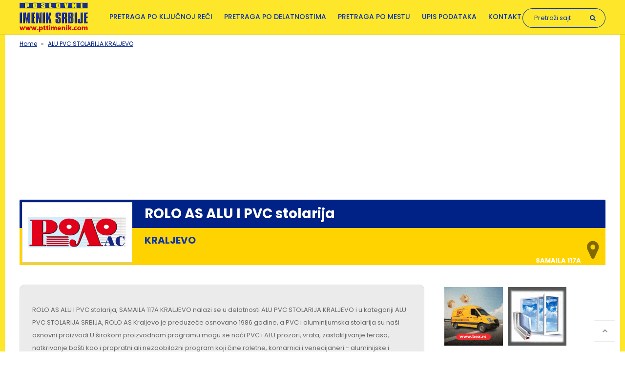

--- FILE ---
content_type: text/html; charset=UTF-8
request_url: https://www.pttimenik.com/alu-pvc-stolarija-kraljevo/rolo-alu-i-pvc-stolarija
body_size: 12020
content:
<!DOCTYPE html>
<html lang="sr" dir="ltr" prefix="content: http://purl.org/rss/1.0/modules/content/  dc: http://purl.org/dc/terms/  foaf: http://xmlns.com/foaf/0.1/  og: http://ogp.me/ns#  rdfs: http://www.w3.org/2000/01/rdf-schema#  schema: http://schema.org/  sioc: http://rdfs.org/sioc/ns#  sioct: http://rdfs.org/sioc/types#  skos: http://www.w3.org/2004/02/skos/core#  xsd: http://www.w3.org/2001/XMLSchema# ">
  <head>
    <meta charset="utf-8" />
<script async src="https://www.googletagmanager.com/gtag/js?id=UA-28247830-1"></script>
<script>window.dataLayer = window.dataLayer || [];function gtag(){dataLayer.push(arguments)};gtag("js", new Date());gtag("config", "UA-28247830-1", {"groups":"default","anonymize_ip":true,"allow_ad_personalization_signals":false});</script>
<link rel="canonical" href="https://www.pttimenik.com/alu-pvc-stolarija-kraljevo/rolo-alu-i-pvc-stolarija" />
<link rel="shortlink" href="https://www.pttimenik.com/alu-pvc-stolarija-kraljevo/rolo-alu-i-pvc-stolarija" />
<meta name="description" content="ROLO AS ALU I PVC stolarija, SAMAILA 117A KRALJEVO nalazi se u delatnosti ALU PVC STOLARIJA KRALJEVO i u kategoriji ALU PVC STOLARIJA SRBIJA, ROLO AS Kraljevo je preduzeće osnovano 1986 godine, a PVC i aluminijumska stolarija su naši osnovni proizvodi U širokom proizvodnom programu mogu se naći PVC i ALU prozori, vrata, zastakljivanje terasa, natkrivanje bašti kao i propratni ali nezaobilazni program koji čine roletne, komarnici i venecijaneri - aluminijske i plastični, trakaste zavese, garažna vrata itd Staklo kojim je zastakljena pvc stolarija je niskoemisiono termoizolaciono staklo koje predstavlja polaznu osnovu kod izrade prozora. Radili smo i radimo potpunu adaptaciju stanova, kuća i poslovniih objekata po sistemu ključ u ruke PVC i ALU stolarija je dugovečna, funkcionalna u pogledu osnovnih zahteva koje mora ispunjavati, nezahtevna u pogledu održavanja, estetski doterana i ekonomična Naši proizvodi su visokog nivoa kvaliteta. Jedino tako se i može opstajati i razvijati u uslovima sve veće konkurencije. Naši brojni zadovoljni kupci i korisnici usluga su naša najbolja reklama i preporuka.


	PROIZVODNJA»
	PVC STOLARIJA
	ALUMINIJUMSKA STOLARIJA
	ROLETNE I KOMARNICI
	GARAŽNA VRATA
	TRAKASTE, ZEBRA I ROLO ZAVESE
	VENECIJANERI
	TENDE
	ALUMINIJUMSKE OGRADE


Našu ponudu, između ostalog, čine:


	PVC stolarija
	Aluminijumska stolarija
	Roletne i komarnici
	Zavese i venecijaneri
	Garažna vrata 


Veliki vozni park i stručno osoblje garantuje isporuku i montažu proizvoda u rekordnim rokovima.

Kljucne reci: ROLO AS Kraljevo, Rolo As SAMAILA, pvc stolarija Kraljevo, alu stolarija Kraljevo, aluminijske roletne, fiksni komarnici, garažna vrata, garažna vrata na daljinsko upravljanje, plastične roletne, plastični venecijaneri, pokretni komarnici, pvc prozori i vrata, pvc venecijaneri, roletne, tende, cerade, rolokomarnici, trakaste zavese, venecijaneri
Telefon: 036/5881 556, 882 022
Mobilni telefon: 063/616 649, 063/8403 401
PIB: 102526934
Tekuci racun: 180-0306300101800-74
Radno vreme 09:00 - 17h
E-mail: roloas117@gmail.com
Web-site: http://www.roloas.co.rs" />
<meta name="keywords" content="ROLO AS ALU I PVC stolarija, SAMAILA 117A
, ALU PVC STOLARIJA, ALU PVC STOLARIJA KRALJEVO" />
<meta property="og:site_name" content="PTT imenik Srbije" />
<meta property="og:type" content="Company" />
<meta property="og:url" content="https://www.pttimenik.com/alu-pvc-stolarija-kraljevo/rolo-alu-i-pvc-stolarija" />
<meta property="og:title" content="ROLO AS ALU I PVC stolarija, ALU PVC STOLARIJA KRALJEVO, SAMAILA 117A
 | PTT imenik Srbije" />
<meta property="og:description" content="ROLO AS ALU I PVC stolarija, SAMAILA 117A KRALJEVO nalazi se u delatnosti ALU PVC STOLARIJA KRALJEVO i u kategoriji ALU PVC STOLARIJA SRBIJA, ROLO AS Kraljevo je preduzeće osnovano 1986 godine, a PVC i aluminijumska stolarija su naši osnovni proizvodi U širokom proizvodnom programu mogu se naći PVC i ALU prozori, vrata, zastakljivanje terasa, natkrivanje bašti kao i propratni ali nezaobilazni program koji čine roletne, komarnici i venecijaneri - aluminijske i plastični, trakaste zavese, garažna vrata itd Staklo kojim je zastakljena pvc stolarija je niskoemisiono termoizolaciono staklo koje predstavlja polaznu osnovu kod izrade prozora. Radili smo i radimo potpunu adaptaciju stanova, kuća i poslovniih objekata po sistemu ključ u ruke PVC i ALU stolarija je dugovečna, funkcionalna u pogledu osnovnih zahteva koje mora ispunjavati, nezahtevna u pogledu održavanja, estetski doterana i ekonomična Naši proizvodi su visokog nivoa kvaliteta. Jedino tako se i može opstajati i razvijati u uslovima sve veće konkurencije. Naši brojni zadovoljni kupci i korisnici usluga su naša najbolja reklama i preporuka.


	PROIZVODNJA»
	PVC STOLARIJA
	ALUMINIJUMSKA STOLARIJA
	ROLETNE I KOMARNICI
	GARAŽNA VRATA
	TRAKASTE, ZEBRA I ROLO ZAVESE
	VENECIJANERI
	TENDE
	ALUMINIJUMSKE OGRADE


Našu ponudu, između ostalog, čine:


	PVC stolarija
	Aluminijumska stolarija
	Roletne i komarnici
	Zavese i venecijaneri
	Garažna vrata 


Veliki vozni park i stručno osoblje garantuje isporuku i montažu proizvoda u rekordnim rokovima.

Kljucne reci: ROLO AS Kraljevo, Rolo As SAMAILA, pvc stolarija Kraljevo, alu stolarija Kraljevo, aluminijske roletne, fiksni komarnici, garažna vrata, garažna vrata na daljinsko upravljanje, plastične roletne, plastični venecijaneri, pokretni komarnici, pvc prozori i vrata, pvc venecijaneri, roletne, tende, cerade, rolokomarnici, trakaste zavese, venecijaneri
Telefon: 036/5881 556, 882 022
Mobilni telefon: 063/616 649, 063/8403 401
PIB: 102526934
Tekuci racun: 180-0306300101800-74
Radno vreme 09:00 - 17h
E-mail: roloas117@gmail.com
Web-site: http://www.roloas.co.rs" />
<meta property="og:image" content="https://www.pttimenik.com/sites/default/files/2021-04/rolo_as.jpg" />
<meta property="place:location:latitude" content="43.760432" />
<meta property="place:location:longitude" content="20.547129" />
<meta property="og:street_address" content="SAMAILA 117A" />
<meta property="og:locality" content="KRALJEVO" />
<meta property="og:region" content="Srbija" />
<meta property="og:postal_code" content="36000" />
<meta property="og:country_name" content="SRBIJA" />
<meta property="og:email" content="roloas117@gmail.com" />
<meta property="og:phone_number" content="036/5881 556, 882 022" />
<meta property="og:locale" content="sr_Latn_RS" />
<meta name="MobileOptimized" content="width" />
<meta name="HandheldFriendly" content="true" />
<meta name="viewport" content="width=device-width, initial-scale=1.0" />
<script type="application/ld+json">{
    "@context": "https://schema.org",
    "@graph": [
        {
            "@type": "LocalBusiness",
            "additionalType": "Store",
            "@id": "https://www.pttimenik.com/alu-pvc-stolarija-kraljevo/rolo-alu-i-pvc-stolarija",
            "description": "\u003Cp\u003EROLO AS ALU I PVC stolarija, SAMAILA 117A KRALJEVO nalazi se u delatnosti ALU PVC STOLARIJA KRALJEVO i u kategoriji ALU PVC STOLARIJA SRBIJA, ROLO AS Kraljevo je preduzeće osnovano 1986\u0026nbsp;godine, a PVC i aluminijumska stolarija su naši osnovni proizvodi\u0026nbsp;U širokom proizvodnom programu mogu se naći PVC i ALU prozori, vrata, zastakljivanje terasa, natkrivanje bašti kao i propratni ali nezaobilazni program koji čine roletne, komarnici i venecijaneri - aluminijske i plastični, trakaste zavese, garažna vrata itd Staklo kojim je zastakljena pvc stolarija je niskoemisiono termoizolaciono staklo koje predstavlja polaznu osnovu kod izrade prozora. Radili smo i radimo potpunu adaptaciju stanova, kuća i poslovniih objekata po sistemu ključ u ruke\u0026nbsp;PVC i ALU stolarija je dugovečna, funkcionalna u pogledu osnovnih zahteva koje mora ispunjavati, nezahtevna u pogledu održavanja, estetski doterana i ekonomična Naši proizvodi su visokog nivoa kvaliteta. Jedino tako se i može opstajati i razvijati u uslovima sve veće konkurencije. Naši brojni zadovoljni kupci i korisnici usluga su naša najbolja reklama i preporuka.\u003C/p\u003E\n\n\u003Cul\u003E\n\t\u003Cli class=\u0022middle even sf-item-2 sf-depth-1 sf-total-children-12 sf-parent-children-0 sf-single-children-12 menuparent sfHover\u0022\u003E\u003Ca class=\u0022sf-depth-1 menuparent sf-with-ul\u0022 href=\u0022http://roloas.co.rs/sr/rolo-as-proizvodi\u0022\u003EPROIZVODNJA\u003Cspan class=\u0022sf-sub-indicator\u0022\u003E»\u003C/span\u003E\u003C/a\u003E\u003C/li\u003E\n\t\u003Cli class=\u0022first odd sf-item-1 sf-depth-2 sf-no-children\u0022\u003E\u003Ca href=\u0022http://roloas.co.rs/index.php/pvc-stolarija/\u0022\u003EPVC STOLARIJA\u003C/a\u003E\u003C/li\u003E\n\t\u003Cli class=\u0022middle even sf-item-2 sf-depth-2 sf-no-children\u0022 id=\u0022menu-5349-20\u0022\u003E\u003Ca href=\u0022http://roloas.co.rs/index.php/aluminijumska-stolarija/\u0022\u003EALUMINIJUMSKA STOLARIJA\u003C/a\u003E\u003C/li\u003E\n\t\u003Cli class=\u0022middle odd sf-item-3 sf-depth-2 sf-no-children\u0022\u003E\u003Ca href=\u0022http://roloas.co.rs/index.php/roletne-i-komarnici/\u0022\u003EROLETNE I KOMARNICI\u003C/a\u003E\u003C/li\u003E\n\t\u003Cli class=\u0022middle even sf-item-4 sf-depth-2 sf-no-children\u0022 id=\u0022menu-5351-20\u0022\u003E\u003Ca href=\u0022http://roloas.co.rs/index.php/garazna-vrata/\u0022\u003EGARAŽNA VRATA\u003C/a\u003E\u003C/li\u003E\n\t\u003Cli class=\u0022middle odd sf-item-5 sf-depth-2 sf-no-children\u0022 id=\u0022menu-5352-20\u0022\u003E\u003Ca href=\u0022http://roloas.co.rs/index.php/zavese/\u0022\u003ETRAKASTE, ZEBRA I ROLO ZAVESE\u003C/a\u003E\u003C/li\u003E\n\t\u003Cli class=\u0022middle even sf-item-6 sf-depth-2 sf-no-children\u0022 id=\u0022menu-5353-20\u0022\u003E\u003Ca href=\u0022http://roloas.co.rs/index.php/venecijaneri/\u0022\u003EVENECIJANERI\u003C/a\u003E\u003C/li\u003E\n\t\u003Cli class=\u0022middle odd sf-item-7 sf-depth-2 sf-no-children\u0022 id=\u0022menu-5354-20\u0022\u003E\u003Ca href=\u0022http://roloas.co.rs/index.php/tende/\u0022\u003ETENDE\u003C/a\u003E\u003C/li\u003E\n\t\u003Cli class=\u0022middle even sf-item-8 sf-depth-2 sf-no-children\u0022 id=\u0022menu-5355-20\u0022\u003E\u003Ca href=\u0022http://roloas.co.rs/index.php/aluminijumske-ograde/\u0022\u003EALUMINIJUMSKE OGRADE\u003C/a\u003E\u003C/li\u003E\n\u003C/ul\u003E\n\n\u003Cp\u003ENašu ponudu, između ostalog, čine:\u003C/p\u003E\n\n\u003Cul\u003E\n\t\u003Cli\u003E\u003Cstrong\u003EPVC stolarija\u003C/strong\u003E\u003C/li\u003E\n\t\u003Cli\u003E\u003Cstrong\u003EAluminijumska stolarija\u003C/strong\u003E\u003C/li\u003E\n\t\u003Cli\u003E\u003Cstrong\u003ERoletne i komarnici\u003C/strong\u003E\u003C/li\u003E\n\t\u003Cli\u003E\u003Cstrong\u003EZavese i venecijaneri\u003C/strong\u003E\u003C/li\u003E\n\t\u003Cli\u003E\u003Cstrong\u003EGaražna vrata\u0026nbsp;\u003C/strong\u003E\u003C/li\u003E\n\u003C/ul\u003E\n\n\u003Cp\u003EVeliki vozni park i stručno osoblje garantuje\u0026nbsp;\u003Cstrong\u003Eisporuku i montažu proizvoda\u003C/strong\u003E\u0026nbsp;u rekordnim rokovima.\u003C/p\u003E\n\n\u003Cp\u003EKljucne reci: ROLO AS Kraljevo, Rolo As SAMAILA, pvc stolarija Kraljevo, alu stolarija Kraljevo, aluminijske roletne, fiksni komarnici, garažna vrata, garažna vrata na daljinsko upravljanje, plastične roletne, plastični venecijaneri, pokretni komarnici, pvc prozori i vrata, pvc venecijaneri, roletne, tende, cerade, rolokomarnici, trakaste zavese, venecijaneri\u003Cbr /\u003E\nTelefon: 036/5881 556, 882 022\u003Cbr /\u003E\nMobilni telefon: 063/616 649, 063/8403 401\u003Cbr /\u003E\nPIB: 102526934\u003Cbr /\u003E\nTekuci racun: 180-0306300101800-74\u003Cbr /\u003E\nRadno vreme 09:00 - 17h\u003Cbr /\u003E\nE-mail: roloas117@gmail.com\u003Cbr /\u003E\nWeb-site: http://www.roloas.co.rs\u003C/p\u003E",
            "name": "ROLO AS ALU I PVC stolarija",
            "url": "\u003Ca href=\u0022http://www.roloas.co.rs\u0022\u003Ehttp://www.roloas.co.rs\u003C/a\u003E",
            "telephone": "036/5881 556, 882 022",
            "image": {
                "@type": "ImageObject",
                "url": "https://www.pttimenik.com/sites/default/files/2021-04/rolo_as.jpg",
                "width": "226",
                "height": "124"
            },
            "logo": {
                "@type": "ImageObject",
                "url": "https://www.pttimenik.com/sites/default/files/2021-04/rolo_as.jpg",
                "width": "226",
                "height": "124"
            },
            "priceRange": "$$",
            "address": {
                "@type": "PostalAddress",
                "streetAddress": "\u003Cp\u003ESAMAILA 117A\u003C/p\u003E",
                "addressLocality": "KRALJEVO",
                "addressRegion": "Srbija",
                "postalCode": "36000",
                "addressCountry": "SRBIJA"
            },
            "geo": {
                "@type": "GeoCoordinates",
                "latitude": "43.760432",
                "longitude": "20.547129"
            }
        }
    ]
}</script>
<link rel="shortcut icon" href="/themes/foundation/assets/img/favicon.ico" type="image/vnd.microsoft.icon" />
<link rel="revision" href="https://www.pttimenik.com/alu-pvc-stolarija-kraljevo/rolo-alu-i-pvc-stolarija" />

    <title>ROLO AS ALU I PVC stolarija, ALU PVC STOLARIJA KRALJEVO, SAMAILA 117A</title>
    <link rel="stylesheet" media="all" href="/sites/default/files/css/css_MzTTrCHtQqbxH0WqInBXzGrfZ0_cvvlrByLGm_6NnyU.css" />
<link rel="stylesheet" media="all" href="/sites/default/files/css/css_MlCdDgvEzIMts5CwGALApKp0Jh83R96kSgaZ3WWnoPc.css" />
<link rel="stylesheet" media="all" href="https://fonts.googleapis.com/css?family=Poppins:300,400,500,600,700&amp;subset=latin-ext" />
<link rel="stylesheet" media="all" href="/sites/default/files/css/css_zlxNbe8fOy-tMSYZNF7ouCQCjq-kXMxQGBYCL1sz-I4.css" />
<link rel="stylesheet" media="print" href="/sites/default/files/css/css_atoTAbopFrIDQ4bnFuCYM0x_d7fLbTy5Ck7RhHGKAzI.css" />

    
<!--[if lte IE 8]>
<script src="/sites/default/files/js/js_VtafjXmRvoUgAzqzYTA3Wrjkx9wcWhjP0G4ZnnqRamA.js"></script>
<![endif]-->

<script data-ad-client="ca-pub-6334376876418027" async src="https://pagead2.googlesyndication.com/pagead/js/adsbygoogle.js"></script>
<script async src="https://fundingchoicesmessages.google.com/i/pub-6334376876418027?ers=1" nonce="Ct4HWmoJPHvz2hSZDp5zlQ"></script><script nonce="Ct4HWmoJPHvz2hSZDp5zlQ">(function() {function signalGooglefcPresent() {if (!window.frames['googlefcPresent']) {if (document.body) {const iframe = document.createElement('iframe'); iframe.style = 'width: 0; height: 0; border: none; z-index: -1000; left: -1000px; top: -1000px;'; iframe.style.display = 'none'; iframe.name = 'googlefcPresent'; document.body.appendChild(iframe);} else {setTimeout(signalGooglefcPresent, 0);}}}signalGooglefcPresent();})();</script>
  </head>
  <body class="anonymous path-node page-node-type-listing">
        <a href="#main-content" class="visually-hidden focusable skip-link">
      Skip to main content
    </a>
    
      <div class="dialog-off-canvas-main-canvas" data-off-canvas-main-canvas>
    <div id="page-wrapper">
  <div id="page">
    <header id="header" class="header" role="banner" aria-label="Site header">
      <div class="section layout-container clearfix">
        
          <div class="region region-header">
    <div id="block-foundation-branding" class="block block-system block-system-branding-block">
  
    
        <a href="/" rel="home" class="site-logo">
      <img src="/themes/foundation/assets/img/logo.png" alt="Home" />
    </a>
      </div>
<nav role="navigation" aria-labelledby="block-foundation-main-menu-menu" id="block-foundation-main-menu" class="block block-menu navigation menu--main">
            
  <h2 class="visually-hidden" id="block-foundation-main-menu-menu">Main navigation</h2>
  

        
              <ul class="menu">
                    <li class="menu-item">
        <a href="/naziv-firme-adresa-broj-telefona-delatnost-ptt-imenik" data-drupal-link-system-path="naziv-firme-adresa-broj-telefona-delatnost-ptt-imenik">Pretraga po ključnoj reči</a>
              </li>
                <li class="menu-item">
        <a href="/pretraga-po-delatnostima" title="Pretraga po delatnostima" data-drupal-link-system-path="node/948">Pretraga po delatnostima</a>
              </li>
                <li class="menu-item">
        <a href="/pretraga-po-mestu" title="Pretraga po mestu" data-drupal-link-system-path="node/949">Pretraga po mestu</a>
              </li>
                <li class="menu-item">
        <a href="/node/add/listing" data-drupal-link-system-path="node/add/listing">Upis podataka</a>
              </li>
                <li class="menu-item menu-item--collapsed">
        <a href="/kontakt" data-drupal-link-system-path="contact">Kontakt</a>
              </li>
        </ul>
  


  </nav>
<div class="search-block-form block block-search container-inline" data-drupal-selector="search-block-form" id="block-foundation-search" role="search">
  
    
      <form action="/search/node" method="get" id="search-block-form" accept-charset="UTF-8">
  <div class="js-form-item form-item js-form-type-search form-type-search js-form-item-keys form-item-keys form-no-label">
      <label for="edit-keys" class="visually-hidden">Pretraga</label>
        <input title="Enter the terms you wish to search for." placeholder="Pretraži sajt" data-drupal-selector="edit-keys" type="search" id="edit-keys" name="keys" value="" size="15" maxlength="128" class="form-search" />

        </div>
<div data-drupal-selector="edit-actions" class="form-actions js-form-wrapper form-wrapper" id="edit-actions"><input data-drupal-selector="edit-submit" type="submit" id="edit-submit" value="Pretraga" class="button js-form-submit form-submit" />
</div>

</form>

  </div>

  </div>

        
        <div class="navigation-toggler"><i class="fa fa-bars"></i></div>
      </div>
    </header>
            <div id="main-wrapper" class="layout-main-wrapper layout-container clearfix">
      <div id="main" class="layout-main clearfix">          

          <div class="region region-breadcrumb">
    <div id="block-foundation-breadcrumbs" class="block block-system block-system-breadcrumb-block">
  
    
        <nav class="breadcrumb" role="navigation" aria-labelledby="system-breadcrumb">
    <h2 id="system-breadcrumb" class="visually-hidden">Breadcrumb</h2>
    <ol>
          <li>
                  <a href="/">Home</a>
              </li>
          <li>
                  <a href="/alu-pvc-stolarija-kraljevo">ALU PVC STOLARIJA KRALJEVO</a>
              </li>
        </ol>
  </nav>

  </div>

  </div>


                  <div id="content-top">
              <div class="region region-content-top">
    <div id="block-googleadstop" class="block block-block-content block-block-content8a0ea417-c1f4-4313-8688-3142d79eefe0">
  
    
      
            <div class="clearfix text-formatted field field--name-body field--type-text-with-summary field--label-hidden field__item"><script async src="//pagead2.googlesyndication.com/pagead/js/adsbygoogle.js"></script>
<!-- PTT - Responsive text and images -->
<ins class="adsbygoogle"
     style="display:block"
     data-ad-client="ca-pub-6334376876418027"
     data-ad-slot="5004465594"
     data-ad-format="auto"
     data-full-width-responsive="true"></ins>
<script>
(adsbygoogle = window.adsbygoogle || []).push({});
</script></div>
      
  </div>
<div data-drupal-messages-fallback class="hidden"></div>
<div id="block-foundation-page-title" class="block block-core block-page-title-block">
  
    
      
  <h1 class="page-title"><div class="node-listing-image"><img src="https://www.pttimenik.com/sites/default/files/2021-04/rolo_as.jpg" alt=""></div><span class="field field--name-title field--type-string field--label-hidden">ROLO AS ALU I PVC stolarija</span>
<div class="node-listing-street-address"><p>SAMAILA 117A</p>
</div><div class="node-listing-city">KRALJEVO</div></h1>


  </div>

  </div>

          </div>
                <main id="content" class="column main-content has-sidebar" role="main">
          <section class="section">
            <a id="main-content" tabindex="-1"></a>            
              <div class="region region-content">
    <div id="block-foundation-content" class="block block-system block-system-main-block">
  
    
        <div data-history-node-id="453621" class="layout layout--onecol">
    <div  class="layout__region layout__region--content">
      
            <div class="clearfix text-formatted field field--name-body field--type-text-with-summary field--label-hidden field__item"><p>ROLO AS ALU I PVC stolarija, SAMAILA 117A KRALJEVO nalazi se u delatnosti ALU PVC STOLARIJA KRALJEVO i u kategoriji ALU PVC STOLARIJA SRBIJA, ROLO AS Kraljevo je preduzeće osnovano 1986&nbsp;godine, a PVC i aluminijumska stolarija su naši osnovni proizvodi&nbsp;U širokom proizvodnom programu mogu se naći PVC i ALU prozori, vrata, zastakljivanje terasa, natkrivanje bašti kao i propratni ali nezaobilazni program koji čine roletne, komarnici i venecijaneri - aluminijske i plastični, trakaste zavese, garažna vrata itd Staklo kojim je zastakljena pvc stolarija je niskoemisiono termoizolaciono staklo koje predstavlja polaznu osnovu kod izrade prozora. Radili smo i radimo potpunu adaptaciju stanova, kuća i poslovniih objekata po sistemu ključ u ruke&nbsp;PVC i ALU stolarija je dugovečna, funkcionalna u pogledu osnovnih zahteva koje mora ispunjavati, nezahtevna u pogledu održavanja, estetski doterana i ekonomična Naši proizvodi su visokog nivoa kvaliteta. Jedino tako se i može opstajati i razvijati u uslovima sve veće konkurencije. Naši brojni zadovoljni kupci i korisnici usluga su naša najbolja reklama i preporuka.</p>

<ul>
	<li class="middle even sf-item-2 sf-depth-1 sf-total-children-12 sf-parent-children-0 sf-single-children-12 menuparent sfHover"><a class="sf-depth-1 menuparent sf-with-ul" href="http://roloas.co.rs/sr/rolo-as-proizvodi">PROIZVODNJA<span class="sf-sub-indicator">»</span></a></li>
	<li class="first odd sf-item-1 sf-depth-2 sf-no-children"><a href="http://roloas.co.rs/index.php/pvc-stolarija/">PVC STOLARIJA</a></li>
	<li class="middle even sf-item-2 sf-depth-2 sf-no-children" id="menu-5349-20"><a href="http://roloas.co.rs/index.php/aluminijumska-stolarija/">ALUMINIJUMSKA STOLARIJA</a></li>
	<li class="middle odd sf-item-3 sf-depth-2 sf-no-children"><a href="http://roloas.co.rs/index.php/roletne-i-komarnici/">ROLETNE I KOMARNICI</a></li>
	<li class="middle even sf-item-4 sf-depth-2 sf-no-children" id="menu-5351-20"><a href="http://roloas.co.rs/index.php/garazna-vrata/">GARAŽNA VRATA</a></li>
	<li class="middle odd sf-item-5 sf-depth-2 sf-no-children" id="menu-5352-20"><a href="http://roloas.co.rs/index.php/zavese/">TRAKASTE, ZEBRA I ROLO ZAVESE</a></li>
	<li class="middle even sf-item-6 sf-depth-2 sf-no-children" id="menu-5353-20"><a href="http://roloas.co.rs/index.php/venecijaneri/">VENECIJANERI</a></li>
	<li class="middle odd sf-item-7 sf-depth-2 sf-no-children" id="menu-5354-20"><a href="http://roloas.co.rs/index.php/tende/">TENDE</a></li>
	<li class="middle even sf-item-8 sf-depth-2 sf-no-children" id="menu-5355-20"><a href="http://roloas.co.rs/index.php/aluminijumske-ograde/">ALUMINIJUMSKE OGRADE</a></li>
</ul>

<p>Našu ponudu, između ostalog, čine:</p>

<ul>
	<li><strong>PVC stolarija</strong></li>
	<li><strong>Aluminijumska stolarija</strong></li>
	<li><strong>Roletne i komarnici</strong></li>
	<li><strong>Zavese i venecijaneri</strong></li>
	<li><strong>Garažna vrata&nbsp;</strong></li>
</ul>

<p>Veliki vozni park i stručno osoblje garantuje&nbsp;<strong>isporuku i montažu proizvoda</strong>&nbsp;u rekordnim rokovima.</p>

<p>Kljucne reci: ROLO AS Kraljevo, Rolo As SAMAILA, pvc stolarija Kraljevo, alu stolarija Kraljevo, aluminijske roletne, fiksni komarnici, garažna vrata, garažna vrata na daljinsko upravljanje, plastične roletne, plastični venecijaneri, pokretni komarnici, pvc prozori i vrata, pvc venecijaneri, roletne, tende, cerade, rolokomarnici, trakaste zavese, venecijaneri<br />
Telefon: 036/5881 556, 882 022<br />
Mobilni telefon: 063/616 649, 063/8403 401<br />
PIB: 102526934<br />
Tekuci racun: 180-0306300101800-74<br />
Radno vreme 09:00 - 17h<br />
E-mail: roloas117@gmail.com<br />
Web-site: http://www.roloas.co.rs</p>
</div>
      
  <div class="field field--name-field-category field--type-entity-reference field--label-inline clearfix">
    <div class="field__label">Kategorija</div>
          <div class="field__items">
              <div class="field__item"><a href="/alu-pvc-stolarija" hreflang="sr">ALU PVC STOLARIJA</a></div>
              </div>
      </div>

  <div class="field field--name-field-location field--type-entity-reference field--label-inline clearfix">
    <div class="field__label">Kategorija po gradu</div>
          <div class="field__items">
              <div class="field__item"><a href="/alu-pvc-stolarija-kraljevo" hreflang="sr">ALU PVC STOLARIJA KRALJEVO</a></div>
              </div>
      </div>

  <div class="clearfix text-formatted field field--name-field-street-address field--type-text-long field--label-inline">
    <div class="field__label">Adresa</div>
              <div class="field__item"><p>SAMAILA 117A</p>
</div>
          </div>

  <div class="field field--name-field-postalcode field--type-string field--label-inline clearfix">
    <div class="field__label">Poštanski broj</div>
              <div class="field__item">36000</div>
          </div>

  <div class="field field--name-field-addresslocality field--type-string field--label-inline clearfix">
    <div class="field__label">Mesto</div>
              <div class="field__item">KRALJEVO</div>
          </div>

  <div class="field field--name-field-addressregion field--type-string field--label-inline clearfix">
    <div class="field__label">Region</div>
              <div class="field__item">Srbija</div>
          </div>

  <div class="field field--name-field-addresscountry field--type-string field--label-inline clearfix">
    <div class="field__label">Država</div>
              <div class="field__item">SRBIJA</div>
          </div>

  <div class="field field--name-field-phone field--type-string field--label-inline clearfix">
    <div class="field__label">Telefon</div>
              <div class="field__item">036/5881 556, 882 022</div>
          </div>

  <div class="field field--name-field-email field--type-email field--label-inline clearfix">
    <div class="field__label">E-mail</div>
              <div class="field__item"><a href="mailto:roloas117@gmail.com">roloas117@gmail.com</a></div>
          </div>

  <div class="field field--name-field-website field--type-link field--label-inline clearfix">
    <div class="field__label">Websajt</div>
              <div class="field__item"><a href="http://www.roloas.co.rs">http://www.roloas.co.rs</a></div>
          </div>

  <div class="clearfix text-formatted field field--name-field-opening-hours field--type-text-long field--label-inline">
    <div class="field__label">Radno vreme</div>
              <div class="field__item"><p>Radno vreme 09:00 - 17h</p>
</div>
          </div>

  <div class="field field--name-field-latitude field--type-string field--label-inline clearfix">
    <div class="field__label">Latitude</div>
              <div class="field__item">43.760432</div>
          </div>

  <div class="field field--name-field-longitude field--type-string field--label-inline clearfix">
    <div class="field__label">Longitude</div>
              <div class="field__item">20.547129</div>
          </div>

            <div class="field field--name-dynamic-block-fieldnode-mapa-na-firmi field--type-ds field--label-hidden field__item"><div class="block block-views block-views-blockmapa-block-1">
  
      <h2>mapa firme</h2>
    
      <div class="views-element-container"><div class="view view-mapa view-id-mapa view-display-id-block_1 js-view-dom-id-fcd137606257d3674abd61a81dc9902845fa030cdde495c342787654301b50a9">
  
    
      
      <div class="view-content">
          <div><div class="google-mapa-wrapper">

<div class="google-mapa"><div class="google-map-container"><iframe width="520" height="250" frameborder="0" scrolling="no" marginheight="0" marginwidth="0" loading="lazy" src="https://www.google.com/maps/embed/v1/place?q=43.760432, 20.547129&amp;key=AIzaSyBFvd7Wu6KveuagbS3LlPGk0WjGllkR1oM" class="responsive-iframe"></iframe></div></div>
<div class="google-mapa"><div class="google-map-container"><iframe width="520" height="250" frameborder="0" scrolling="no" marginheight="0" marginwidth="0" loading="lazy" src="https://www.google.com/maps/embed/v1/place?q=KRALJEVO,+SAMAILA 117A, +SRBIJA&amp;key=AIzaSyBFvd7Wu6KveuagbS3LlPGk0WjGllkR1oM" class="responsive-iframe"></iframe></div></div>
    <div class="google-firma-ad">
    <script async src="//pagead2.googlesyndication.com/pagead/js/adsbygoogle.js"></script>
    <!-- firma -->
    <ins class="adsbygoogle"
         style="display:inline-block;width:300px;height:250px"
         data-ad-client="ca-pub-6334376876418027"
         data-ad-slot="8674503595"></ins>
    <script>
    (adsbygoogle = window.adsbygoogle || []).push({});
    </script>
    </div>

</div></div>

    </div>
  
          </div>
</div>

  </div>
</div>
      <section class="field field--name-comment field--type-comment field--label-above comment-wrapper">
  
  

      <h2 class="title comment-form__title">Dodaj komentar</h2>
    <form class="comment-comment-form comment-form" data-drupal-selector="comment-form" action="/comment/reply/node/453621/comment" method="post" id="comment-form" accept-charset="UTF-8">
  <div class="js-form-item form-item js-form-type-textfield form-type-textfield js-form-item-name form-item-name">
      <label for="edit-name">Ime i prezime</label>
        <input data-drupal-default-value="Anonymous" data-drupal-selector="edit-name" type="text" id="edit-name" name="name" value="" size="30" maxlength="60" class="form-text" />

        </div>
<input autocomplete="off" data-drupal-selector="form-ztdwvpkzxef1xvo027eiroehzr07mfwupysqu5kmjgg" type="hidden" name="form_build_id" value="form-ztdWvPKzXef1XVo027eIRoEHZr07mfWupYSqu5kmjgg" />
<input data-drupal-selector="edit-comment-comment-form" type="hidden" name="form_id" value="comment_comment_form" />
<div class="field--type-string field--name-subject field--widget-string-textfield js-form-wrapper form-wrapper" data-drupal-selector="edit-subject-wrapper" id="edit-subject-wrapper">      <div class="js-form-item form-item js-form-type-textfield form-type-textfield js-form-item-subject-0-value form-item-subject-0-value">
      <label for="edit-subject-0-value">Tema</label>
        <input class="js-text-full text-full form-text" data-drupal-selector="edit-subject-0-value" type="text" id="edit-subject-0-value" name="subject[0][value]" value="" size="60" maxlength="64" placeholder="" />

        </div>

  </div>
<div class="field--type-text-long field--name-comment-body field--widget-text-textarea js-form-wrapper form-wrapper" data-drupal-selector="edit-comment-body-wrapper" id="edit-comment-body-wrapper">      <div class="js-text-format-wrapper text-format-wrapper js-form-item form-item">
  <div class="js-form-item form-item js-form-type-textarea form-type-textarea js-form-item-comment-body-0-value form-item-comment-body-0-value">
      <label for="edit-comment-body-0-value" class="js-form-required form-required">Komentar</label>
        <div class="form-textarea-wrapper">
  <textarea class="js-text-full text-full form-textarea required resize-vertical" data-drupal-selector="edit-comment-body-0-value" id="edit-comment-body-0-value" name="comment_body[0][value]" rows="5" cols="60" placeholder="" required="required" aria-required="true"></textarea>
</div>

        </div>
<div class="js-filter-wrapper filter-wrapper js-form-wrapper form-wrapper" data-drupal-selector="edit-comment-body-0-format" id="edit-comment-body-0-format"><div class="filter-help js-form-wrapper form-wrapper" data-drupal-selector="edit-comment-body-0-format-help" id="edit-comment-body-0-format-help"><a href="/filter/tips" target="_blank" data-drupal-selector="edit-comment-body-0-format-help-about" id="edit-comment-body-0-format-help-about">About text formats</a></div>
<div class="js-filter-guidelines filter-guidelines js-form-wrapper form-wrapper" data-drupal-selector="edit-comment-body-0-format-guidelines" id="edit-comment-body-0-format-guidelines"><div data-drupal-format-id="restricted_html" class="filter-guidelines-item filter-guidelines-restricted_html">
  <h4 class="label">Restricted HTML</h4>
  
  
      
          <ul class="tips">
                      <li>Allowed HTML tags: &lt;a href hreflang&gt; &lt;em&gt; &lt;strong&gt; &lt;cite&gt; &lt;blockquote cite&gt; &lt;code&gt; &lt;ul type&gt; &lt;ol start type&gt; &lt;li&gt; &lt;dl&gt; &lt;dt&gt; &lt;dd&gt; &lt;h2 id&gt; &lt;h3 id&gt; &lt;h4 id&gt; &lt;h5 id&gt; &lt;h6 id&gt;</li>
                      <li>Lines and paragraphs break automatically.</li>
                      <li>Web page addresses and email addresses turn into links automatically.</li>
            </ul>
    
      
  
</div>
</div>
</div>

  </div>

  </div>
<div data-drupal-selector="edit-actions" class="form-actions js-form-wrapper form-wrapper" id="edit-actions"><input data-drupal-selector="edit-submit" type="submit" id="edit-submit" name="op" value="Sačuvaj" class="button button--primary js-form-submit form-submit" />
<input data-drupal-selector="edit-preview" type="submit" id="edit-preview" name="op" value="Pregled" class="button js-form-submit form-submit" />
</div>
<div class="company-textfield js-form-wrapper form-wrapper" style="display: none !important;"><div class="js-form-item form-item js-form-type-textfield form-type-textfield js-form-item-company form-item-company">
      <label for="edit-company">Leave this field blank</label>
        <input autocomplete="off" data-drupal-selector="edit-company" type="text" id="edit-company" name="company" value="" size="20" maxlength="128" class="form-text" />

        </div>
</div>

</form>

  
</section>

    </div>
  </div>


  </div>
<div id="block-googleadszmijicalistingiznadgalerije" class="block block-block-content block-block-content87d8a065-f4ea-4014-84ad-1fc69b83cce1">
  
    
      
            <div class="clearfix text-formatted field field--name-body field--type-text-with-summary field--label-hidden field__item"><script async src="https://pagead2.googlesyndication.com/pagead/js/adsbygoogle.js"></script>
<!-- Nova Zmijica Responsive -->
<ins class="adsbygoogle"
     style="display:block"
     data-ad-client="ca-pub-6334376876418027"
     data-ad-slot="2889172793"
     data-ad-format="link"
     data-full-width-responsive="true"></ins>
<script>
     (adsbygoogle = window.adsbygoogle || []).push({});
</script></div>
      
  </div>

  </div>

          </section>
        </main>
        
                  <div id="sidebar-first" class="column sidebar">
            <aside class="section" role="complementary">
                <div class="region region-sidebar-first">
    <div class="views-element-container block block-views block-views-blockbaneri-block-4" id="block-views-block-baneri-block-4">
  
    
      <div><div class="view view-baneri view-id-baneri view-display-id-block_4 js-view-dom-id-6c8cb6072c813a14fdb16e8b6b65be93619cf5da4fd35651dd3815f3276f2f16">
  
    
      
      <div class="view-content">
          <div class="views-row"><div class="views-field views-field-field-baner"><div class="field-content"><a href="https://maetidesigns.com/bex-preuzmi-predaj">  <img src="/sites/default/files/baneri/Bex%20banner%20PTT.gif" width="120" height="120" alt="Bex kurirska služba Srbija" typeof="foaf:Image" />

</a></div></div></div>
    <div class="views-row"><div class="views-field views-field-field-baner"><div class="field-content"><a href="https://www.pttimenik.com/alu-pvc-stolarija-nis/profil">  <img src="/sites/default/files/baneri/profil%20nis.gif" width="120" height="120" alt="PVC STOLARIJA NIŠ" typeof="foaf:Image" />

</a></div></div></div>
    <div class="views-row"><div class="views-field views-field-field-baner"><div class="field-content"><a href="http://injacframes.rs/sr/">  <img src="/sites/default/files/baneri/injac%20baner.jpg" width="120" height="120" alt="injac izrada lajsni za uramljivanje slika Beograd" typeof="foaf:Image" />

</a></div></div></div>
    <div class="views-row"><div class="views-field views-field-field-baner"><div class="field-content"><a href="https://www.stolarija-metalmont.com/">  <img src="/sites/default/files/baneri/metal%20mont%20gornji%20milanovac%20baner.jpg" width="120" height="120" alt="metal-mont alu pvc stolarija gornji milanovac" typeof="foaf:Image" />

</a></div></div></div>
    <div class="views-row"><div class="views-field views-field-field-baner"><div class="field-content"><a href="http://janikomerc.com/">  <img src="/sites/default/files/baneri/jani%20komerc%20baner_0.gif" width="120" height="120" alt="Janikomerc proizvodnja olovnih plombi Nis Srbija" typeof="foaf:Image" />

</a></div></div></div>
    <div class="views-row"><div class="views-field views-field-field-baner"><div class="field-content"><a href="https://www.mateks.rs/">  <img src="/sites/default/files/baneri/mateks%20leskovac%20baner.jpg" width="120" height="120" alt="mateks salon namestaja leskovac" typeof="foaf:Image" />

</a></div></div></div>
    <div class="views-row"><div class="views-field views-field-field-baner"><div class="field-content"><a href="http://roloas.co.rs/">  <img src="/sites/default/files/baneri/rolo%20as%20baner.gif" width="120" height="120" alt="ROLO AS ALU PVC STOLARIJA KRALJEVO" typeof="foaf:Image" />

</a></div></div></div>
    <div class="views-row"><div class="views-field views-field-field-baner"><div class="field-content"><a href="https://www.zorboss.com/">  <img src="/sites/default/files/baneri/zorbos%20vrnjacka%20banja.gif" width="120" height="120" alt="ZORBOSS ALU PVC STOLARIJA VRNJAČKA BANJA" typeof="foaf:Image" />

</a></div></div></div>
    <div class="views-row"><div class="views-field views-field-field-baner"><div class="field-content"><a href="https://www.pttimenik.com/metalne-konstrukcije-vranje/welding-mont">  <img src="/sites/default/files/baneri/welding%20mont%20vranje.gif" width="120" height="120" alt="welding mont metalne konstrukcije vranje" typeof="foaf:Image" />

</a></div></div></div>
    <div class="views-row"><div class="views-field views-field-field-baner"><div class="field-content"><a href="https://autokucaholliday.co.rs/">  <img src="/sites/default/files/baneri/holliday.jpg" width="120" height="120" alt="AUTO KUĆA HOLLIDAY ŠABAC" typeof="foaf:Image" />

</a></div></div></div>
    <div class="views-row"><div class="views-field views-field-field-baner"><div class="field-content"><a href="https://majkinsalas.rs/">  <img src="/sites/default/files/baneri/209633.gif" width="120" height="120" alt="MAJKIN SALAŠ PALIĆ" typeof="foaf:Image" />

</a></div></div></div>
    <div class="views-row"><div class="views-field views-field-field-baner"><div class="field-content"><a href="https://www.pomoravljedrvo.com/">  <img src="/sites/default/files/baneri/pomoravlje%20leskovac.gif" width="120" height="120" alt="Pomoravlje otkup i prerada drveta Leskovac" typeof="foaf:Image" />

</a></div></div></div>
    <div class="views-row"><div class="views-field views-field-field-baner"><div class="field-content"><a href="https://www.pronails.rs/">  <img src="/sites/default/files/baneri/PRONAILS%20BANER.jpg" width="120" height="120" alt="PRONAILS NEGA NOKTIJU ŠABAC SRBIJA" typeof="foaf:Image" />

</a></div></div></div>
    <div class="views-row"><div class="views-field views-field-field-baner"><div class="field-content"><a href="https://fordsabac.rs/">  <img src="/sites/default/files/baneri/ford%20sabac%20baner.jpg" width="120" height="120" alt="ford auto kuca sabac" typeof="foaf:Image" />

</a></div></div></div>

    </div>
  
          </div>
</div>

  </div>
<div class="views-element-container block block-views block-views-blockshareon-block-1" id="block-views-block-shareon-block-1">
  
      <h2>Podeli na:</h2>
    
      <div><div class="view view-shareon view-id-shareon view-display-id-block_1 js-view-dom-id-21fa2dc5cd0da2560d92797e81f673c3a4ebbe3e1bf780cd10c61e49dffbab9c">
  
    
      
      <div class="view-content">
          <div class="views-row"><div class="views-field views-field-nothing"><span class="field-content">  <ul class="social-links">
      <li class="facebook"><a href="http://facebook.com/sharer/sharer.php?u=https://www.pttimenik.com/alu-pvc-stolarija-kraljevo/rolo-alu-i-pvc-stolarija"><i class="fa fa-facebook"></i></a></li>
      <li class="twitter"><a href="https://twitter.com/intent/tweet?url=https://www.pttimenik.com/alu-pvc-stolarija-kraljevo/rolo-alu-i-pvc-stolarija"><i class="fa fa-twitter"></i></a></li>
      <li class="linkedin"><a href="https://linkedin.com/shareArticle?mini=true&amp;url=https://www.pttimenik.com/alu-pvc-stolarija-kraljevo/rolo-alu-i-pvc-stolarija&amp;source=LinkedIn"><i class="fa fa-linkedin"></i></a></li>
  </ul></span></div></div>

    </div>
  
          </div>
</div>

  </div>
<div class="search-block-form block block-search container-inline" data-drupal-selector="search-block-form-2" id="block-searchform" role="search">
  
      <h2>Pretraži sajt</h2>
    
      <form action="/search/node" method="get" id="search-block-form--2" accept-charset="UTF-8">
  <div class="js-form-item form-item js-form-type-search form-type-search js-form-item-keys form-item-keys form-no-label">
      <label for="edit-keys--2" class="visually-hidden">Pretraga</label>
        <input title="Enter the terms you wish to search for." placeholder="Pretraži sajt" data-drupal-selector="edit-keys" type="search" id="edit-keys--2" name="keys" value="" size="15" maxlength="128" class="form-search" />

        </div>
<div data-drupal-selector="edit-actions" class="form-actions js-form-wrapper form-wrapper" id="edit-actions--2"><input data-drupal-selector="edit-submit" type="submit" id="edit-submit--2" value="Pretraga" class="button js-form-submit form-submit" />
</div>

</form>

  </div>
<div id="block-googleadsdesnoispodsearch" class="block block-block-content block-block-content32b63298-adc1-43ac-952d-2d9ce3758d4b">
  
    
      
            <div class="clearfix text-formatted field field--name-body field--type-text-with-summary field--label-hidden field__item"><script async src="//pagead2.googlesyndication.com/pagead/js/adsbygoogle.js"></script>
<!-- PTT - Responsive text and images -->
<ins class="adsbygoogle"
     style="display:block"
     data-ad-client="ca-pub-6334376876418027"
     data-ad-slot="5004465594"
     data-ad-format="auto"
     data-full-width-responsive="true"></ins>
<script>
(adsbygoogle = window.adsbygoogle || []).push({});
</script></div>
      
  </div>
<div class="views-element-container block block-views block-views-blockcategories-block-1" id="block-views-block-categories-block-1-2">
  
      <h2>Delatnosti</h2>
    
      <div><div class="view view-categories view-id-categories view-display-id-block_1 js-view-dom-id-10a0cfdd8bf90f15293346cb12822e776b936d2d093698011e1ea1484b02b9bf">
  
    
      
      <div class="view-content">
          <div class="views-row"><div class="views-field views-field-name"><span class="field-content"><a href="/advokati" hreflang="sr">ADVOKATI</a></span></div></div>
    <div class="views-row"><div class="views-field views-field-name"><span class="field-content"><a href="/agregati-za-struju" hreflang="sr">AGREGATI ZA STRUJU</a></span></div></div>
    <div class="views-row"><div class="views-field views-field-name"><span class="field-content"><a href="/aikido" hreflang="sr">AIKIDO</a></span></div></div>
    <div class="views-row"><div class="views-field views-field-name"><span class="field-content"><a href="/akademije" hreflang="sr">AKADEMIJE</a></span></div></div>
    <div class="views-row"><div class="views-field views-field-name"><span class="field-content"><a href="/akumulatori" hreflang="sr">AKUMULATORI</a></span></div></div>

    </div>
  
          <div class="more-link"><a href="/pretraga-po-delatnostima">Pogledaj sve</a></div>

      </div>
</div>

  </div>
<div class="views-element-container block block-views block-views-blocklistingscity-block-1" id="block-views-block-listingscity-block-1">
  
      <h2>Slične firme</h2>
    
      <div><div class="view view-listingscity view-id-listingscity view-display-id-block_1 js-view-dom-id-a0165772a4b19cde9f66697d78d066698b91c4d522c18e631292e3bc7070c821">
  
    
      
      <div class="view-content">
          <div class="views-row"><div class="views-field views-field-field-category"><div class="field-content"><a href="/alu-pvc-stolarija" hreflang="sr">ALU PVC STOLARIJA</a></div></div><div class="views-field views-field-title"><span class="field-content"><a href="/alu-pvc-stolarija-kraljevo/tehnomag-doo" hreflang="sr">TEHNOMAG DOO</a></span></div><div class="views-field views-field-field-location"><div class="field-content"><a href="/alu-pvc-stolarija-kraljevo" hreflang="sr">ALU PVC STOLARIJA KRALJEVO</a></div></div><div class="views-field views-field-body"><div class="field-content">TEHNOMAG DOO,  BEOGRADSKA 64 KRALJEVO nalazi se u delatnosti ALU PVC STOLARIJA KRALJEVO i u kategoriji ALU PVC STOLARIJA SRBIJA, Kljucne reci: </div></div><div class="views-field views-field-view-node"><span class="field-content"><a href="/alu-pvc-stolarija-kraljevo/tehnomag-doo" hreflang="sr">Detaljnije</a></span></div></div>
    <div class="views-row"><div class="views-field views-field-field-category"><div class="field-content"><a href="/alu-pvc-stolarija" hreflang="sr">ALU PVC STOLARIJA</a></div></div><div class="views-field views-field-title"><span class="field-content"><a href="/alu-pvc-stolarija-kraljevo/alu-i-pvc-stolarija-scheffer-sistem" hreflang="sr">ALU I PVC stolarija SCHEFFER SISTEM</a></span></div><div class="views-field views-field-field-location"><div class="field-content"><a href="/alu-pvc-stolarija-kraljevo" hreflang="sr">ALU PVC STOLARIJA KRALJEVO</a></div></div><div class="views-field views-field-body"><div class="field-content"><p>ALU I PVC stolarija SCHEFFER SISTEM, KOLUBARSKA 2 KRALJEVO nalazi se u delatnosti ALU PVC STOLARIJA KRALJEVO i u kategoriji ALU PVC STOLARIJA SRBIJA,&nbsp;Proizvodni p</div></div><div class="views-field views-field-view-node"><span class="field-content"><a href="/alu-pvc-stolarija-kraljevo/alu-i-pvc-stolarija-scheffer-sistem" hreflang="sr">Detaljnije</a></span></div></div>
    <div class="views-row"><div class="views-field views-field-field-category"><div class="field-content"><a href="/alu-pvc-stolarija" hreflang="sr">ALU PVC STOLARIJA</a></div></div><div class="views-field views-field-title"><span class="field-content"><a href="/alu-pvc-stolarija-kraljevo/alu-i-pvc-stolarija-al-tehna" hreflang="sr">ALU I PVC stolarija AL TEHNA</a></span></div><div class="views-field views-field-field-location"><div class="field-content"><a href="/alu-pvc-stolarija-kraljevo" hreflang="sr">ALU PVC STOLARIJA KRALJEVO</a></div></div><div class="views-field views-field-body"><div class="field-content">ALU I PVC stolarija AL TEHNA,  BRAĆE JOVANOVIĆ 148 KRALJEVO nalazi se u delatnosti ALU PVC STOLARIJA KRALJEVO i u kategoriji ALU PVC STOLARIJA SRBIJA, Kljucne reci: </div></div><div class="views-field views-field-view-node"><span class="field-content"><a href="/alu-pvc-stolarija-kraljevo/alu-i-pvc-stolarija-al-tehna" hreflang="sr">Detaljnije</a></span></div></div>
    <div class="views-row"><div class="views-field views-field-field-image"><div class="field-content">  <a href="/alu-pvc-stolarija-kraljevo/alu-i-pvc-stolarija-prozor-markovic" hreflang="sr"><img src="/sites/default/files/styles/listing_thumbnail/public/2021-04/prozor_markovic_kraljevo.jpg?itok=QNclbmOc" width="226" height="124" alt="ALU I PVC stolarija PROZOR MARKOVIĆ" typeof="foaf:Image" class="image-style-listing-thumbnail" />

</a>
</div></div><div class="views-field views-field-field-category"><div class="field-content"><a href="/alu-pvc-stolarija" hreflang="sr">ALU PVC STOLARIJA</a></div></div><div class="views-field views-field-title"><span class="field-content"><a href="/alu-pvc-stolarija-kraljevo/alu-i-pvc-stolarija-prozor-markovic" hreflang="sr">ALU I PVC stolarija PROZOR MARKOVIĆ</a></span></div><div class="views-field views-field-field-location"><div class="field-content"><a href="/alu-pvc-stolarija-kraljevo" hreflang="sr">ALU PVC STOLARIJA KRALJEVO</a></div></div><div class="views-field views-field-body"><div class="field-content"><p>ALU I PVC stolarija PROZOR MARKOVIĆ, RADOJA DAKIĆA 7 KRALJEVO nalazi se u delatnosti ALU PVC STOLARIJA KRALJEVO i u kategoriji ALU PVC STOLARIJA SRBIJA,&nbsp;P</div></div><div class="views-field views-field-view-node"><span class="field-content"><a href="/alu-pvc-stolarija-kraljevo/alu-i-pvc-stolarija-prozor-markovic" hreflang="sr">Detaljnije</a></span></div></div>
    <div class="views-row"><div class="views-field views-field-field-image"><div class="field-content">  <a href="/alu-pvc-stolarija-kraljevo/alu-pvc-stolarija-al" hreflang="sr"><img src="/sites/default/files/styles/listing_thumbnail/public/2021-04/101657.jpg?itok=tjC8BCHh" width="226" height="124" alt="Alu pvc stolarija AL-PER" title="Alu pvc stolarija AL-PER" typeof="foaf:Image" class="image-style-listing-thumbnail" />

</a>
</div></div><div class="views-field views-field-field-category"><div class="field-content"><a href="/alu-pvc-stolarija" hreflang="sr">ALU PVC STOLARIJA</a></div></div><div class="views-field views-field-title"><span class="field-content"><a href="/alu-pvc-stolarija-kraljevo/alu-pvc-stolarija-al" hreflang="sr">Alu pvc stolarija AL-PER</a></span></div><div class="views-field views-field-field-location"><div class="field-content"><a href="/alu-pvc-stolarija-kraljevo" hreflang="sr">ALU PVC STOLARIJA KRALJEVO</a></div></div><div class="views-field views-field-body"><div class="field-content">Alu pvc stolarija AL-PER,  KONAREVO KRALJEVO nalazi se u delatnosti ALU PVC STOLARIJA KRALJEVO i u kategoriji ALU PVC STOLARIJA SRBIJA, AL PER KONAREVO KRALJEVO </p></div></div><div class="views-field views-field-view-node"><span class="field-content"><a href="/alu-pvc-stolarija-kraljevo/alu-pvc-stolarija-al" hreflang="sr">Detaljnije</a></span></div></div>

    </div>
  
          </div>
</div>

  </div>
<div class="views-element-container block block-views block-views-blocklocations-block-1" id="block-views-block-locations-block-1">
  
      <h2>Lokacije</h2>
    
      <div><div class="view view-locations view-id-locations view-display-id-block_1 js-view-dom-id-d097a044603fc8d6bafe5231238d9c12dfe86f7573ca3ff3b01605164f04c970">
  
    
      
      <div class="view-content">
          <div class="views-row"><div class="views-field views-field-field-image"><div class="field-content"><img src="/sites/default/files/bg.png" alt="PTT Imenik" /></div></div><div class="views-field views-field-name"><span class="field-content"><a href="/advokati-beograd" hreflang="sr">ADVOKATI BEOGRAD</a></span></div></div>
    <div class="views-row"><div class="views-field views-field-field-image"><div class="field-content"><img src="/sites/default/files/bg.png" alt="PTT Imenik" /></div></div><div class="views-field views-field-name"><span class="field-content"><a href="/alarmi-beograd" hreflang="sr">ALARMI BEOGRAD</a></span></div></div>
    <div class="views-row"><div class="views-field views-field-field-image"><div class="field-content"><img src="/sites/default/files/bg.png" alt="PTT Imenik" /></div></div><div class="views-field views-field-name"><span class="field-content"><a href="/alu-pvc-stolarija-beograd" hreflang="sr">ALU PVC STOLARIJA BEOGRAD</a></span></div></div>
    <div class="views-row"><div class="views-field views-field-field-image"><div class="field-content"><img src="/sites/default/files/bg.png" alt="PTT Imenik" /></div></div><div class="views-field views-field-name"><span class="field-content"><a href="/ambalaza-proizvodnja-beograd" hreflang="sr">AMBALAŽA PROIZVODNJA BEOGRAD</a></span></div></div>
    <div class="views-row"><div class="views-field views-field-field-image"><div class="field-content"><img src="/sites/default/files/bg.png" alt="PTT Imenik" /></div></div><div class="views-field views-field-name"><span class="field-content"><a href="/antikvarnice-beograd" hreflang="sr">ANTIKVARNICE BEOGRAD</a></span></div></div>
    <div class="views-row"><div class="views-field views-field-field-image"><div class="field-content"><img src="/sites/default/files/bg.png" alt="PTT Imenik" /></div></div><div class="views-field views-field-name"><span class="field-content"><a href="/apartmani-beograd" hreflang="sr">APARTMANI BEOGRAD</a></span></div></div>
    <div class="views-row"><div class="views-field views-field-field-image"><div class="field-content"><img src="/sites/default/files/bg.png" alt="PTT Imenik" /></div></div><div class="views-field views-field-name"><span class="field-content"><a href="/auto-servisi-beograd" hreflang="sr">AUTO SERVISI BEOGRAD</a></span></div></div>

    </div>
  
          <div class="more-link"><a href="/pretraga-po-mestu">Pogledaj sve</a></div>

      </div>
</div>

  </div>

  </div>

            </aside>
          </div>
        
                  
                      
      </div>      
    </div>

    <footer class="site-footer">
      <div class="layout-container">
                  <div class="footer-top">
            <div class="footer-top-inner">
                <div class="region region-footer-first">
    <div id="block-aboutfoundation" class="block block-block-content block-block-contentdbeedb8d-e69b-468e-8c31-96ea10df1673">
  
      <h2>PTT IMENIK</h2>
    
      
            <div class="clearfix text-formatted field field--name-body field--type-text-with-summary field--label-hidden field__item"><p>PTT IMENIK je poslovni pretraživač koji sadrži podatke o firmama iz Srbije, kao i iz regiona (naziv, mesto, broj telefona, telefaksa, e-mail i internet adresa, tekuće račune, PIB broj, opis delatnosti, radno vreme, cenovnike, kataloge, slike, video oglase). Knjiga PTT IMENIK SRBIJE je savremena, potpuna i lako upotrebljiva poslovna publikacija koja može da posluži kao siguran i pouzdan izvor informacija o pravnim subjektima sa područja Republike Srbije. Telefonski imenik Srbije sadrži osnovne podatke o firmama: naziv, mesto, broj telefona, telefaksa, e-mail i internet adresa, tekuće račune, PIB broj, opis delatnosti i ostale podatke koji mogu da posluže u poslovnoj komunikaciji među potencijalnim poslovnim partnerima. Takođe, vaše podatke možemo objaviti i u drugim našim sajtovima po delatnostima kao i u sajtovima po mrežnim grupama takođe po delatnostima.</p></div>
      
  </div>

  </div>

                <div class="region region-footer-second">
    <div class="views-element-container block block-views block-views-blockfooter-location-block-1" id="block-views-block-footer-location-block-1">
  
      <h2>Lokacije</h2>
    
      <div><div class="view view-footer-location view-id-footer_location view-display-id-block_1 js-view-dom-id-35ee4febe2b1231ead384dfb2d5bb584f0d2ee67120b7b4925ae1192b96b2619">
  
    
      
      <div class="view-content">
      <div class="item-list">
  
  <ul>

          <li><a href="/advokati-ada" hreflang="sr">ADVOKATI ADA</a></li>
          <li><a href="/advokati-aleksinac" hreflang="sr">ADVOKATI ALEKSINAC</a></li>
          <li><a href="/advokati-alibunar" hreflang="sr">ADVOKATI ALIBUNAR</a></li>
          <li><a href="/advokati-apatin" hreflang="sr">ADVOKATI APATIN</a></li>
          <li><a href="/advokati-arandjelovac" hreflang="sr">ADVOKATI ARANĐELOVAC</a></li>
          <li><a href="/advokati-arilje" hreflang="sr">ADVOKATI ARILJE</a></li>
          <li><a href="/advokati-backa-palanka" hreflang="sr">ADVOKATI BAČKA PALANKA</a></li>
          <li><a href="/advokati-backa-topola" hreflang="sr">ADVOKATI BAČKA TOPOLA</a></li>
          <li><a href="/advokati-backo-petrovo-selo" hreflang="sr">ADVOKATI BAČKO PETROVO SELO</a></li>
          <li><a href="/advokati-bajina-basta" hreflang="sr">ADVOKATI BAJINA BAŠTA</a></li>
    
  </ul>

</div>

    </div>
  
          <div class="more-link"><a href="/pretraga-po-mestu">Pogledaj sve</a></div>

      </div>
</div>

  </div>

  </div>

                <div class="region region-footer-third">
    <div class="views-element-container block block-views block-views-blockfooter-location-block-2" id="block-views-block-footer-location-block-2">
  
      <h2>Delatnosti</h2>
    
      <div><div class="view view-footer-location view-id-footer_location view-display-id-block_2 js-view-dom-id-2029f79db5184f177f5ba3a4d6da4c06e7a490adf4af7daed7be87169422e0ef">
  
    
      
      <div class="view-content">
      <div class="item-list">
  
  <ul>

          <li><a href="/advokati" hreflang="sr">ADVOKATI</a></li>
          <li><a href="/agregati-za-struju" hreflang="sr">AGREGATI ZA STRUJU</a></li>
          <li><a href="/aikido" hreflang="sr">AIKIDO</a></li>
          <li><a href="/akademije" hreflang="sr">AKADEMIJE</a></li>
          <li><a href="/akumulatori" hreflang="sr">AKUMULATORI</a></li>
          <li><a href="/akupunktura" hreflang="sr">AKUPUNKTURA</a></li>
          <li><a href="/alarmi" hreflang="sr">ALARMI</a></li>
          <li><a href="/alati" hreflang="sr">ALATI</a></li>
          <li><a href="/alati-proizvodnja" hreflang="sr">ALATI PROIZVODNJA</a></li>
          <li><a href="/alu-pvc-stolarija" hreflang="sr">ALU PVC STOLARIJA</a></li>
    
  </ul>

</div>

    </div>
  
          <div class="more-link"><a href="/pretraga-po-delatnostima">Pogledaj sve</a></div>

      </div>
</div>

  </div>

  </div>

            </div>
          </div>
        
                  <div class="footer-bottom">
            <div class="footer-bottom-inner">
                <div class="region region-footer-left">
    <div id="block-copyright" class="block block-block-content block-block-contenta1932a3c-242b-4ac3-b240-96b9e3361474">
  
    
      
            <div class="clearfix text-formatted field field--name-body field--type-text-with-summary field--label-hidden field__item"><p>Copyright © 2021. Sva prava zadržana. <a href="/">PTT Imenik Srbije</a>. <a href="https://greenfish.rs/" title="Web dizajn Greenfish">Web dizajn</a> &nbsp;&nbsp;Prati nas na:</p>
</div>
      
  </div>

  </div>

			    <ul class="social-links">
          <li class="facebook"><a href="https://www.facebook.com/pttimenik"><i class="fa fa-facebook"></i></a></li>
    
          <li class="twitter"><a href="https://twitter.com/pttimenik"><i class="fa fa-twitter"></i></a></li>
    
      
    
          <li class="linkedin"><a href="https://www.linkedin.com/in/pttimenik"><i class="fa fa-linkedin"></i></a></li>
       

                

        
  </ul>
                <div class="region region-footer-right">
    <nav role="navigation" aria-labelledby="block-foundation-footer-menu" id="block-foundation-footer" class="block block-menu navigation menu--footer">
            
  <h2 class="visually-hidden" id="block-foundation-footer-menu">Footer menu</h2>
  

        
              <ul class="menu">
                    <li class="menu-item">
        <a href="/" data-drupal-link-system-path="&lt;front&gt;">Početna</a>
              </li>
                <li class="menu-item">
        <a href="/naziv-firme-adresa-broj-telefona-delatnost-ptt-imenik" data-drupal-link-system-path="naziv-firme-adresa-broj-telefona-delatnost-ptt-imenik">Firme</a>
              </li>
                <li class="menu-item">
        <a href="/impressum" data-drupal-link-system-path="node/433605">Impressum</a>
              </li>
                <li class="menu-item">
        <a href="/kontakt" data-drupal-link-system-path="contact">Kontakt</a>
              </li>
                <li class="menu-item">
        <a href="/user/login" data-drupal-link-system-path="user/login">Log In</a>
              </li>
        </ul>
  


  </nav>

  </div>

            </div><!-- /.footer-bottom-inner -->
          </div>
              </div>
    </footer>
  </div>
</div>



  <div id="to-top">
    <i class="fa fa-chevron-up"></i>
  </div>

  </div>

    
    <script type="application/json" data-drupal-selector="drupal-settings-json">{"path":{"baseUrl":"\/","scriptPath":null,"pathPrefix":"","currentPath":"node\/453621","currentPathIsAdmin":false,"isFront":false,"currentLanguage":"sr"},"pluralDelimiter":"\u0003","suppressDeprecationErrors":true,"ajaxPageState":{"libraries":"classy\/base,classy\/messages,core\/drupal.ajax,core\/html5shiv,core\/normalize,filter\/drupal.filter,foundation\/font-awesome,foundation\/global-styling,foundation\/owl-carousel,foundation\/poppins,foundation\/scroll-to,google_analytics\/google_analytics,layout_discovery\/onecol,system\/base,views\/views.module","theme":"foundation","theme_token":null},"ajaxTrustedUrl":{"\/search\/node":true,"\/comment\/reply\/node\/453621\/comment":true},"google_analytics":{"account":"UA-28247830-1","trackOutbound":true,"trackMailto":true,"trackDownload":true,"trackDownloadExtensions":"7z|aac|arc|arj|asf|asx|avi|bin|csv|doc(x|m)?|dot(x|m)?|exe|flv|gif|gz|gzip|hqx|jar|jpe?g|js|mp(2|3|4|e?g)|mov(ie)?|msi|msp|pdf|phps|png|ppt(x|m)?|pot(x|m)?|pps(x|m)?|ppam|sld(x|m)?|thmx|qtm?|ra(m|r)?|sea|sit|tar|tgz|torrent|txt|wav|wma|wmv|wpd|xls(x|m|b)?|xlt(x|m)|xlam|xml|z|zip"},"user":{"uid":0,"permissionsHash":"6630f4bb57fe20f985667e3a7afe759ebe3058625a6b08b4f77e5b8d1b075d81"}}</script>
<script src="/sites/default/files/js/js_pBD-vqz2vHO7yWoYB3L6XAQ_cbHdrRkGNRuKWmiTK1U.js"></script>

  </body>
</html>


--- FILE ---
content_type: text/html; charset=utf-8
request_url: https://www.google.com/recaptcha/api2/aframe
body_size: 266
content:
<!DOCTYPE HTML><html><head><meta http-equiv="content-type" content="text/html; charset=UTF-8"></head><body><script nonce="kEfOxe81NIxvlHEpZC2mcg">/** Anti-fraud and anti-abuse applications only. See google.com/recaptcha */ try{var clients={'sodar':'https://pagead2.googlesyndication.com/pagead/sodar?'};window.addEventListener("message",function(a){try{if(a.source===window.parent){var b=JSON.parse(a.data);var c=clients[b['id']];if(c){var d=document.createElement('img');d.src=c+b['params']+'&rc='+(localStorage.getItem("rc::a")?sessionStorage.getItem("rc::b"):"");window.document.body.appendChild(d);sessionStorage.setItem("rc::e",parseInt(sessionStorage.getItem("rc::e")||0)+1);localStorage.setItem("rc::h",'1769392167412');}}}catch(b){}});window.parent.postMessage("_grecaptcha_ready", "*");}catch(b){}</script></body></html>

--- FILE ---
content_type: application/javascript; charset=utf-8
request_url: https://fundingchoicesmessages.google.com/f/AGSKWxVdk1kMvFz4eAbsNigC6nerNU7mybDV2_v4R8bxUnSJQSiaFnxXL2jZ5JQwr9PVAfXoqRxT8KDCtFvhlycxlDEPVTfzMnP1wfRp135ydfH8IXgL-0ksQO66-Wk4Z00yBBu3V2w0P0w9gbMlTPIDJYqAwsDEs4exprH7wsdDo8OR5gdoyLilGkIkDM9S/_/log_ad_/ads_script-/adstitle./340x85_/advshow.
body_size: -1289
content:
window['e0d8cfd5-16bf-49f5-83a5-d3044ac10bc6'] = true;